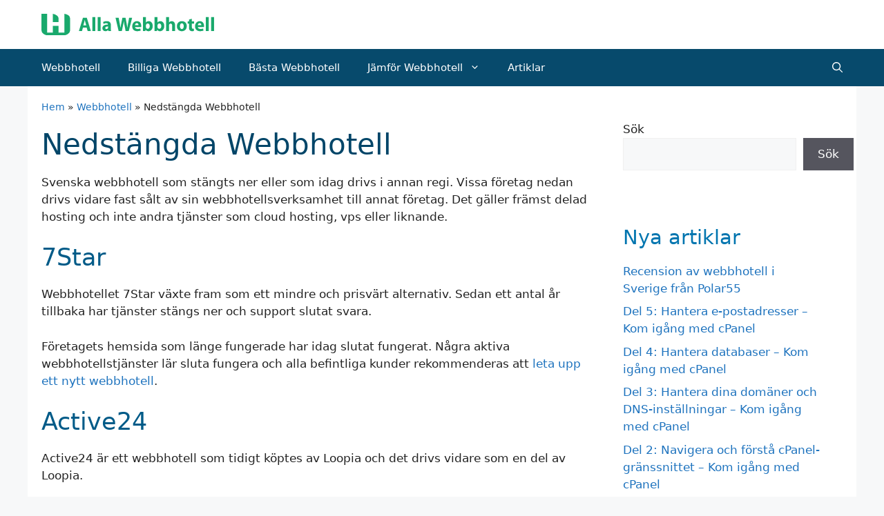

--- FILE ---
content_type: text/css
request_url: https://allawebbhotell.nu/wp-content/plugins/webbhotell/css/style.css?ver=6.9
body_size: 834
content:
/**
 * CSS Styles for Webbhotell Plugin
 */



#company-info {
	float: right;
	max-width: 350px;
	padding: 0 20px 20px 20px;
}

#company-info .btn-visit {
	display: block;
	color: #fff;
	text-align: center;
	background: linear-gradient(#459807, #397d07);
	margin: 20px auto;
	padding: 7px 20px;
	border-radius: 5px;
	max-width: 250px;
	text-decoration: none;
	font-weight: 600;
	box-shadow: 1px 1px 2px #000;
}

#company-info .btn-visit:hover {
	box-shadow: 0px 0px 0px #000;
}


#company-info .company-rating {
	display: flex;
	flex-direction: column;
	align-items: center;
	font-size: .9em;
	font-weight: bold;
	color: #555;
}

.company-rating .stars {
	width: 125px;
	height: 24px;
	background: url('../images/rating-bg.png') left center/auto 24px no-repeat;
}

.company-rating .stars .rating {
	width: 100%;
	height: 24px;
	background: url('../images/rating.png') left center/auto 24px no-repeat;
}

.company-rating .stars .rating.r1 { width: 10%; }
.company-rating .stars .rating.r2 { width: 20%; }
.company-rating .stars .rating.r3 { width: 30%; }
.company-rating .stars .rating.r4 { width: 40%; }
.company-rating .stars .rating.r5 { width: 50%; }
.company-rating .stars .rating.r6 { width: 60%; }
.company-rating .stars .rating.r7 { width: 70%; }
.company-rating .stars .rating.r8 { width: 80%; }
.company-rating .stars .rating.r9 { width: 90%; }
.company-rating .stars .rating.r10 { width: 100%; }

/* Hosting Packages - shown in company profiles */
.hosting-packages { width: 100%; margin-bottom: 25px; }

.hosting-packages .package { display: flex; flex-direction: column; gap: 0 8px; padding: 15px 10px; background-color: #fafafa; }
.hosting-packages .package:nth-child(even) { background-color: #f0f0f0; }

.hosting-packages .package .package-header { width: 100%; display: flex; align-items: center; margin-bottom: 10px; }
.hosting-packages .package .package-header .package-name { font-size: 1.1em; font-weight: bold; flex-grow: 1; }
.hosting-packages .package .package-header .package-price { font-size: 1.1em; font-weight: bold; color: #16710a; width: 180px; }
.hosting-packages .package .package-header .package-action { width: 120px; }

.hosting-packages .package .package-header .package-action a {
	display: block;
	color: #fff;
	text-align: center;
	background: linear-gradient(#459807, #397d07);
	margin: 0;
	padding: 5px 12px;
	border-radius: 5px;
	width: 100%;
	text-decoration: none;
	font-weight: 600;
	box-shadow: 1px 1px 2px #000;
}

.hosting-packages .package .package-header .package-action a:hover {
	box-shadow: 0px 0px 0px #000;
}

.hosting-packages .package .package-data { display: flex; flex-wrap: wrap; font-size: .8em; }
.hosting-packages .package .package-data span { flex: 0 33%; }

.hosting-packages .package .package-features { display: flex; flex-wrap: wrap; margin-top: 7px; font-size: .8em; }
.hosting-packages .package .package-features span  { flex: 0 16.5%; }

.hosting-packages .package .package-features .yes { background: url('../images/pos.png') left center/auto 16px no-repeat; padding-left: 22px; }
.hosting-packages .package .package-features .no { background: url('../images/neg.png') left center/auto 16px no-repeat; padding-left: 22px; }


/* Hosting Companies - listing hosting companies */

.hosting-companies { width: 100%; margin-bottom: 25px; }

.hosting-companies .company { display: flex; flex-direction: column; gap: 0 8px; padding: 15px 10px; background-color: #fafafa; }
.hosting-companies .company:nth-child(even) { background-color: #f0f0f0; }


.hosting-companies .company .company-header { width: 100%; display: flex; gap: 0 12px; align-items: center; margin-bottom: 10px; }
.hosting-companies .company .company-header .company-name { font-size: 1.1em; font-weight: bold; flex-grow: 1; display: flex; }
.hosting-companies .company .company-header .company-name img { max-height: 40px; max-width: 175px; }
.hosting-companies .company .company-header .company-rating { width: 125px;  }
.hosting-companies .company .company-header .company-price { font-size: 1em; font-weight: bold; color: #16710a; line-height: 1.1; width: 120px; display: flex; flex-wrap: wrap; }
.hosting-companies .company .company-header .company-price .price-special {  display: block; width: 100%; }
.hosting-companies .company .company-header .company-price .price-regular { font-size: .9em; font-weight: normal; text-decoration: line-through; display: block; width: 100%; }
.hosting-companies .company .company-header .company-action { width: 100px; }

.hosting-companies .company .company-header .company-action a {
	display: block;
	color: #fff;
	text-align: center;
	background: linear-gradient(#459807, #397d07);
	margin: 0;
	padding: 5px 12px;
	border-radius: 5px;
	width: 100%;
	text-decoration: none;
	font-weight: 600;
	box-shadow: 1px 1px 2px #000;
}

.hosting-companies .company .company-header .company-action a:hover {
	box-shadow: 0px 0px 0px #000;
}

.hosting-companies .company .package-data { display: flex; flex-wrap: wrap; font-size: .8em; }
.hosting-companies .company .package-data span { flex: 0 33%; }

.hosting-companies .company .package-features { display: flex; flex-wrap: wrap; margin-top: 7px; font-size: .8em; }
.hosting-companies .company .package-features span  { flex: 0 16.5%; }

.hosting-companies .company .package-features .yes { background: url('../images/pos.png') left center/auto 16px no-repeat; padding-left: 22px; }
.hosting-companies .company .package-features .no { background: url('../images/neg.png') left center/auto 16px no-repeat; padding-left: 22px; }

.hosting-companies .comparison-information { font-style: italic; font-size: .8em; color: #444; }


.hosting-companies .comparison-button-more { margin: 5px 0; text-align: center; }
.hosting-companies .comparison-button-more a {
	display: inline-block;
	color: #fff;
	text-align: center;
	background: linear-gradient(#076398, #06537f);
	margin: 0;
	padding: 7px 18px;
	border-radius: 5px;
	text-decoration: none;
	font-weight: 600;
	box-shadow: 1px 1px 2px #000;
}

.hosting-companies .comparison-button-more a:hover {
	box-shadow: 0px 0px 0px #000;
}

/* Full size adjustments to compare hosting */
.hosting-companies.fullsize .company .package-data { font-size: .9em; }
.hosting-companies.fullsize .company .package-data span { flex: 0 25%; }

.hosting-companies.fullsize .company .package-features { font-size: .9em; }
.hosting-companies.fullsize .company .package-features span  { flex: 0 12.5%; }




/*
Media adjustsments
*/
@media (max-width: 1100px) {
	.hosting-packages .package .package-data span,
	.hosting-companies .company .package-data span { flex: 0 50%; }
	.hosting-packages .package .package-features span,
	.hosting-companies .company .package-features span  { flex: 0 20%; }
	
	
	.hosting-companies.fullsize .company .package-data span { flex: 0 33%; }
	.hosting-companies.fullsize .company .package-features span  { flex: 0 16.5%; }
}
@media (max-width: 850px) {
	.hosting-companies.fullsize .company .package-data span { flex: 0 50%; }
	
}
@media (max-width: 640px) {
	.hosting-companies .company .company-header {flex-wrap: wrap; gap: 5px 12px; justify-content: space-between; }
	.hosting-companies .company .company-header .company-name { min-width: 40%; max-width: 50%; }
	.hosting-companies .company .company-header .company-rating { width: 125px; }
	.hosting-companies .company .company-header .company-price { min-width: 110px; width: 50%; }
	.hosting-companies .company .company-header .company-action { width: 100px; }
	
	
	.hosting-packages .package .package-features span,
	.hosting-companies .company .package-features span  { flex: 0 25%; }
	
	.hosting-companies.fullsize .company .package-features span  { flex: 0 25%; }
}
@media (max-width: 480px) {
	.hosting-companies .company .company-header .company-name img { max-height: 30px; max-width: 150px; }
	
	.hosting-packages .package .package-data span,
	.hosting-companies .company .package-data span { flex: 0 100%; }
	.hosting-packages .package .package-features span,
	.hosting-companies .company .package-features span  { flex: 0 33%; }
	
	.hosting-companies.fullsize .company .package-data span { flex: 0 100%; }
	.hosting-companies.fullsize .company .package-features span  { flex: 0 33%; }
}
@media (max-width: 400px) {
	.hosting-packages .package .package-features span,
	.hosting-companies .company .package-features span  { flex: 0 50%; }
	.hosting-companies.fullsize .company .package-features span  { flex: 0 50%; }
}



--- FILE ---
content_type: text/css
request_url: https://allawebbhotell.nu/wp-content/themes/generatepress-child/style.css?ver=1.0.0
body_size: -390
content:
/* Theme Name:   Generatepress Child Description:  Child theme for Generatepress Template:     generatepress Version:      1.0.0 License:      GNU General Public License v2 or later License URI:  http://www.gnu.org/licenses/gpl-2.0.html Text Domain:  generatepress-child*/

--- FILE ---
content_type: text/css
request_url: https://allawebbhotell.nu/wp-content/themes/generatepress-child/style.css?ver=1734598456
body_size: -389
content:
/* Theme Name:   Generatepress Child Description:  Child theme for Generatepress Template:     generatepress Version:      1.0.0 License:      GNU General Public License v2 or later License URI:  http://www.gnu.org/licenses/gpl-2.0.html Text Domain:  generatepress-child*/

--- FILE ---
content_type: image/svg+xml
request_url: https://allawebbhotell.nu/wp-content/uploads/2021/12/Logo.svg
body_size: 940
content:
<svg xmlns="http://www.w3.org/2000/svg" viewBox="0 0 652.39 80.19"><defs><style>.cls-1{fill:#19a96c;}</style></defs><title>Logo</title><g id="Layer_2" data-name="Layer 2"><g id="Logo"><path class="cls-1" d="M156.73,51.23l-3.51,12.64H141.67l15.06-49.26h14.62l15.27,49.26h-12l-3.8-12.64Zm12.5-8.33-3.07-10.46c-.88-2.92-1.76-6.57-2.49-9.5h-.14c-.73,2.93-1.46,6.65-2.27,9.5L158.34,42.9Z"/><path class="cls-1" d="M192.4,12h11.11V63.87H192.4Z"/><path class="cls-1" d="M212.5,12h11.11V63.87H212.5Z"/><path class="cls-1" d="M262.42,55.17a54.63,54.63,0,0,0,.52,8.7h-10l-.66-3.58h-.21a12.9,12.9,0,0,1-10.24,4.39c-7.23,0-11.55-5.27-11.55-11,0-9.28,8.34-13.74,21-13.67v-.51c0-1.9-1-4.6-6.5-4.6a20.12,20.12,0,0,0-9.87,2.7l-2.05-7.16a29.54,29.54,0,0,1,13.89-3.14c11.91,0,15.71,7,15.71,15.42ZM251.61,47c-5.85-.07-10.38,1.31-10.38,5.63,0,2.85,1.9,4.24,4.38,4.24a6.07,6.07,0,0,0,5.78-4.1,8.25,8.25,0,0,0,.22-1.9Z"/><path class="cls-1" d="M291.59,63.87,279.9,14.61h11.91l3.73,20.25c1.1,5.92,2.12,12.27,2.92,17.24h.15c.8-5.33,2-11.25,3.22-17.32L306,14.61h11.84l3.95,20.76c1.09,5.77,1.9,11,2.63,16.52h.15c.73-5.49,1.82-11.26,2.85-17.11l4-20.17h11.32L330,63.87H318l-4.17-21.19c-.95-5-1.75-9.58-2.34-15.21h-.14c-.88,5.56-1.68,10.24-2.85,15.21L303.8,63.87Z"/><path class="cls-1" d="M353.65,49.55c.37,4.6,4.9,6.79,10.09,6.79a31.41,31.41,0,0,0,9.86-1.46l1.47,7.53a35.33,35.33,0,0,1-12.94,2.27c-12.13,0-19.08-7.09-19.08-18.28,0-9.06,5.63-19.07,18.06-19.07,11.54,0,15.93,9,15.93,17.83a26,26,0,0,1-.37,4.39ZM366.73,42c0-2.71-1.17-7.24-6.28-7.24-4.68,0-6.58,4.24-6.87,7.24Z"/><path class="cls-1" d="M383.69,12H394.8V32.37H395c2.12-3.07,5.85-5,10.82-5,8.55,0,14.83,7.09,14.76,18.05,0,12.86-8.19,19.3-16.37,19.3a11.87,11.87,0,0,1-10.75-5.78h-.14l-.44,5H383.4c.15-2.34.29-6.65.29-10.67ZM394.8,48.67a8.42,8.42,0,0,0,.22,2,6.73,6.73,0,0,0,6.51,5.27c4.75,0,7.67-3.66,7.67-10.09,0-5.56-2.48-9.94-7.67-9.94A6.88,6.88,0,0,0,395,41.36a9.68,9.68,0,0,0-.22,2Z"/><path class="cls-1" d="M427.4,12h11.11V32.37h.15c2.12-3.07,5.85-5,10.82-5,8.55,0,14.84,7.09,14.76,18.05,0,12.86-8.18,19.3-16.37,19.3-4.17,0-8.19-1.54-10.74-5.78H437l-.44,5h-9.43c.15-2.34.29-6.65.29-10.67Zm11.11,36.69a8.42,8.42,0,0,0,.22,2,6.73,6.73,0,0,0,6.51,5.27c4.75,0,7.67-3.66,7.67-10.09,0-5.56-2.48-9.94-7.67-9.94a6.88,6.88,0,0,0-6.51,5.48,9.68,9.68,0,0,0-.22,2Z"/><path class="cls-1" d="M471.12,12h11.11V32.37h.14a12.45,12.45,0,0,1,4.39-3.65,12.63,12.63,0,0,1,5.77-1.39c7.09,0,12.5,4.89,12.5,15.64v20.9H493.92V44.21c0-4.68-1.61-7.89-5.77-7.89a5.91,5.91,0,0,0-5.56,3.87,7.12,7.12,0,0,0-.36,2.49V63.87H471.12Z"/><path class="cls-1" d="M549.25,45.6c0,13.08-9.28,19.08-18.86,19.08-10.45,0-18.49-6.87-18.49-18.42S519.5,27.33,531,27.33C541.94,27.33,549.25,34.86,549.25,45.6ZM523.38,46c0,6.14,2.56,10.75,7.31,10.75,4.31,0,7.09-4.31,7.09-10.75,0-5.33-2-10.74-7.09-10.74C525.35,35.22,523.38,40.7,523.38,46Z"/><path class="cls-1" d="M568.55,18.41v9.72h8v8.19h-8V49.25c0,4.32,1,6.29,4.39,6.29a13.94,13.94,0,0,0,3.28-.29l.08,8.4a21.27,21.27,0,0,1-7.24,1,11.57,11.57,0,0,1-8.33-3.15c-2.05-2.12-3.07-5.55-3.07-10.59V36.32h-4.75V28.13h4.75V21.41Z"/><path class="cls-1" d="M591.14,49.55c.36,4.6,4.9,6.79,10.08,6.79a31.48,31.48,0,0,0,9.87-1.46l1.46,7.53a35.24,35.24,0,0,1-12.93,2.27c-12.14,0-19.08-7.09-19.08-18.28,0-9.06,5.63-19.07,18.05-19.07,11.55,0,15.94,9,15.94,17.83a26,26,0,0,1-.37,4.39ZM604.22,42c0-2.71-1.17-7.24-6.28-7.24-4.68,0-6.58,4.24-6.88,7.24Z"/><path class="cls-1" d="M621.18,12h11.11V63.87H621.18Z"/><path class="cls-1" d="M641.28,12h11.11V63.87H641.28Z"/><path class="cls-1" d="M64.7,30.86V17.43q0-6.19-6.23-11A37.38,37.38,0,0,0,43.14,0V30.86Z"/><path class="cls-1" d="M100.35,4.5Q95.21,1.56,86.42,0V70H64.7V44.89H43.14V70H21.38V0H0V61.58Q0,69.5,7.92,74.84a30.41,30.41,0,0,0,17.43,5.35H81.4a32.72,32.72,0,0,0,18.78-5.35q7.95-5.34,8-12.42V17.09Q108.14,9,100.35,4.5Z"/></g></g></svg>